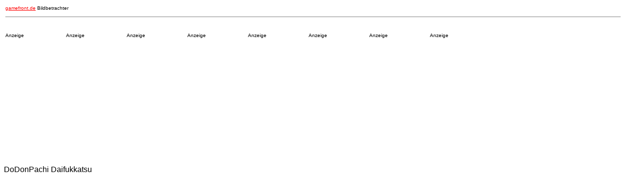

--- FILE ---
content_type: text/html; charset=utf-8
request_url: https://gamefront.de/archiv10-2010-gamefront/5795.html
body_size: 782
content:
<html>
<head>
<title>gamefront.de</title>
<meta name="author" content="test">
<meta name="generator" content="Ulli Meybohms HTML EDITOR">
</head>
<body text="#000000" bgcolor="#FFFFFF" link="#FF0000" alink="#FF0000" vlink="#FF0000">
<font face="VERDANA,ARIAL,HELVETICA">
<table width="100%" border="0">
<tr><td align="left"><font size="-2"><a href="https://gamefront.de/">gamefront.de</a> Bildbetrachter</font></td></tr>
<tr><td><hr noshade size="1"></td></tr>
</table><br>


<table>
<tr>

<td>
<font size="-2">Anzeige</font><br>
<iframe src="http://rcm-de.amazon.de/e/cm?t=gamefrontde-21&o=3&p=8&l=as1&asins=B003NCUMKK&fc1=000000&IS2=1&lt1=_blank&m=amazon&lc1=0000FF&bc1=000000&bg1=FFFFFF&f=ifr" style="width:120px;height:240px;" scrolling="no" marginwidth="0" marginheight="0" frameborder="0"></iframe>
</td>

<td>
<font size="-2">Anzeige</font><br>
<iframe src="http://rcm-de.amazon.de/e/cm?t=gamefrontde-21&o=3&p=8&l=as1&asins=B003Y93FZG&fc1=000000&IS2=1&lt1=_blank&m=amazon&lc1=0000FF&bc1=000000&bg1=FFFFFF&f=ifr" style="width:120px;height:240px;" scrolling="no" marginwidth="0" marginheight="0" frameborder="0"></iframe>
</td>

<td>
<font size="-2">Anzeige</font><br>
<iframe src="http://rcm-de.amazon.de/e/cm?t=gamefrontde-21&o=3&p=8&l=as1&asins=3785724063&fc1=000000&IS2=1&lt1=_blank&m=amazon&lc1=0000FF&bc1=000000&bg1=FFFFFF&f=ifr" style="width:120px;height:240px;" scrolling="no" marginwidth="0" marginheight="0" frameborder="0"></iframe>
</td>

<td>
<font size="-2">Anzeige</font><br>
<iframe src="http://rcm-de.amazon.de/e/cm?t=gamefrontde-21&o=3&p=8&l=as1&asins=3865057039&fc1=000000&IS2=1&lt1=_blank&m=amazon&lc1=0000FF&bc1=000000&bg1=FFFFFF&f=ifr" style="width:120px;height:240px;" scrolling="no" marginwidth="0" marginheight="0" frameborder="0"></iframe>
</td>

<td>
<font size="-2">Anzeige</font><br>
<iframe src="http://rcm-de.amazon.de/e/cm?t=gamefrontde-21&o=3&p=8&l=as1&asins=B003JFKUWQ&fc1=000000&IS2=1&lt1=_blank&m=amazon&lc1=0000FF&bc1=000000&bg1=FFFFFF&f=ifr" style="width:120px;height:240px;" scrolling="no" marginwidth="0" marginheight="0" frameborder="0"></iframe>
</td>

<td>
<font size="-2">Anzeige</font><br>
<iframe src="http://rcm-de.amazon.de/e/cm?t=gamefrontde-21&o=3&p=8&l=as1&asins=B002C7481G&fc1=000000&IS2=1&lt1=_blank&m=amazon&lc1=0000FF&bc1=000000&bg1=FFFFFF&f=ifr" style="width:120px;height:240px;" scrolling="no" marginwidth="0" marginheight="0" frameborder="0"></iframe>
</td>

<td>
<font size="-2">Anzeige</font><br>
<iframe src="http://rcm-de.amazon.de/e/cm?t=gamefrontde-21&o=3&p=8&l=as1&asins=B0029YZ758&fc1=000000&IS2=1&lt1=_blank&m=amazon&lc1=0000FF&bc1=000000&bg1=FFFFFF&f=ifr" style="width:120px;height:240px;" scrolling="no" marginwidth="0" marginheight="0" frameborder="0"></iframe>
</td>

<td>
<font size="-2">Anzeige</font><br>
<iframe src="http://rcm-de.amazon.de/e/cm?t=gamefrontde-21&o=3&p=8&l=as1&asins=B003HEE4LM&fc1=000000&IS2=1&lt1=_blank&m=amazon&lc1=0000FF&bc1=000000&bg1=FFFFFF&f=ifr" style="width:120px;height:240px;" scrolling="no" marginwidth="0" marginheight="0" frameborder="0"></iframe>
</td>

</tr>
</table>
<br>


DoDonPachi Daifukkatsu<br>
<object width="640" height="385"><param name="movie" value="http://www.youtube.com/v/hGJL6CW1qhw?fs=1&amp;hl=de_DE"></param><param name="allowFullScreen" value="true"></param><param name="allowscriptaccess" value="always"></param><embed src="http://www.youtube.com/v/hGJL6CW1qhw?fs=1&amp;hl=de_DE" type="application/x-shockwave-flash" allowscriptaccess="always" allowfullscreen="true" width="640" height="385"></embed></object>


<table width="100%" border="0">
<tr><td><hr noshade size="1"></td></tr>
</table><font size="-2">
Bilder: Cave
<br>
<br>
<a href="../">Zur&uuml;ck zur Startseite&nbsp;</a> | <a href="../info.html">Impressum</a><br>
</font>
</font>
</body>
</html>